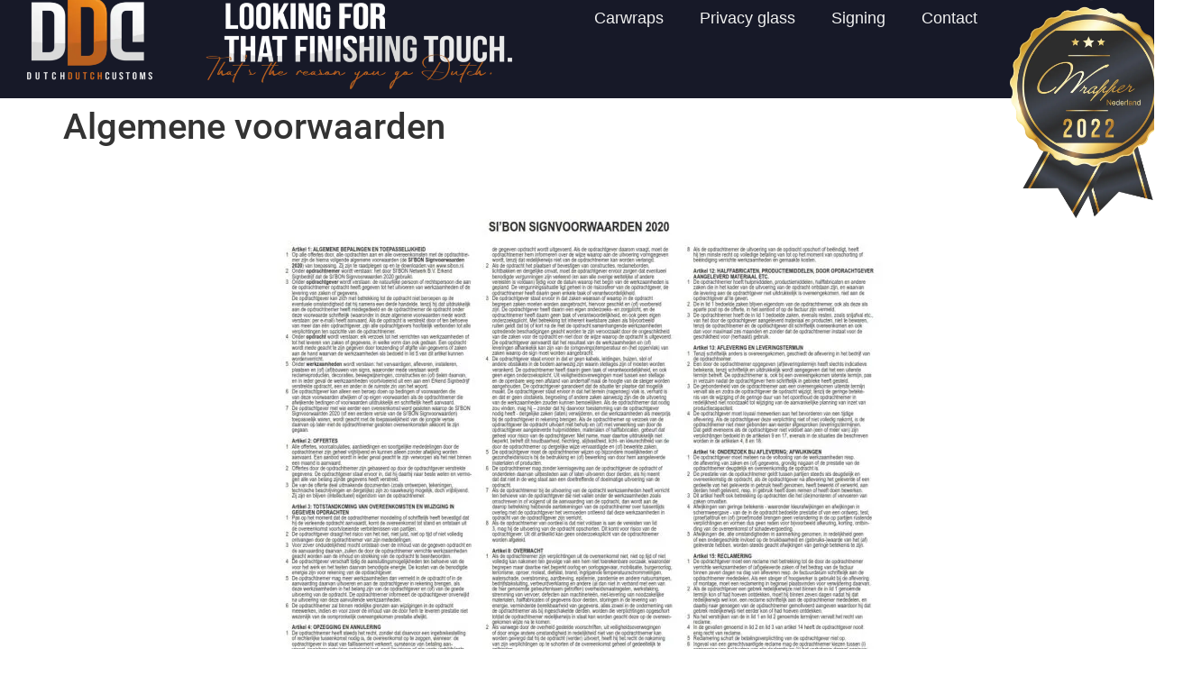

--- FILE ---
content_type: text/html; charset=UTF-8
request_url: https://dutch-dutch.nl/algemene-voorwaarden/
body_size: 17359
content:
<!doctype html>
<html dir="ltr" lang="nl-NL" prefix="og: https://ogp.me/ns#">
<head>
	<meta charset="UTF-8">
	<meta name="viewport" content="width=device-width, initial-scale=1">
	<link rel="profile" href="https://gmpg.org/xfn/11">
	<title>Algemene voorwaarden</title>

		<!-- All in One SEO 4.9.3 - aioseo.com -->
	<meta name="robots" content="max-image-preview:large" />
	<meta name="google-site-verification" content="xlVdRTlYq4_XTQt0cMUibdAkuRLduFp_pGh3KRwX-Q0" />
	<link rel="canonical" href="https://dutch-dutch.nl/algemene-voorwaarden/" />
	<meta name="generator" content="All in One SEO (AIOSEO) 4.9.3" />
		<meta property="og:locale" content="nl_NL" />
		<meta property="og:site_name" content="Dutch-Dutch Customs -" />
		<meta property="og:type" content="article" />
		<meta property="og:title" content="Algemene voorwaarden" />
		<meta property="og:url" content="https://dutch-dutch.nl/algemene-voorwaarden/" />
		<meta property="article:published_time" content="2024-07-12T08:19:22+00:00" />
		<meta property="article:modified_time" content="2024-07-12T08:20:55+00:00" />
		<meta name="twitter:card" content="summary_large_image" />
		<meta name="twitter:title" content="Algemene voorwaarden" />
		<script type="application/ld+json" class="aioseo-schema">
			{"@context":"https:\/\/schema.org","@graph":[{"@type":"BreadcrumbList","@id":"https:\/\/dutch-dutch.nl\/algemene-voorwaarden\/#breadcrumblist","itemListElement":[{"@type":"ListItem","@id":"https:\/\/dutch-dutch.nl#listItem","position":1,"name":"Home","item":"https:\/\/dutch-dutch.nl","nextItem":{"@type":"ListItem","@id":"https:\/\/dutch-dutch.nl\/algemene-voorwaarden\/#listItem","name":"Algemene voorwaarden"}},{"@type":"ListItem","@id":"https:\/\/dutch-dutch.nl\/algemene-voorwaarden\/#listItem","position":2,"name":"Algemene voorwaarden","previousItem":{"@type":"ListItem","@id":"https:\/\/dutch-dutch.nl#listItem","name":"Home"}}]},{"@type":"Organization","@id":"https:\/\/dutch-dutch.nl\/#organization","name":"dutchdutchcustoms","url":"https:\/\/dutch-dutch.nl\/","telephone":"+31182769072","logo":{"@type":"ImageObject","url":"https:\/\/dutch-dutch.nl\/wp-content\/uploads\/2024\/02\/DDC.webp","@id":"https:\/\/dutch-dutch.nl\/algemene-voorwaarden\/#organizationLogo","width":1920,"height":1319},"image":{"@id":"https:\/\/dutch-dutch.nl\/algemene-voorwaarden\/#organizationLogo"},"sameAs":["https:\/\/www.instagram.com\/dutchdutchcustoms\/"]},{"@type":"WebPage","@id":"https:\/\/dutch-dutch.nl\/algemene-voorwaarden\/#webpage","url":"https:\/\/dutch-dutch.nl\/algemene-voorwaarden\/","name":"Algemene voorwaarden","inLanguage":"nl-NL","isPartOf":{"@id":"https:\/\/dutch-dutch.nl\/#website"},"breadcrumb":{"@id":"https:\/\/dutch-dutch.nl\/algemene-voorwaarden\/#breadcrumblist"},"datePublished":"2024-07-12T08:19:22+00:00","dateModified":"2024-07-12T08:20:55+00:00"},{"@type":"WebSite","@id":"https:\/\/dutch-dutch.nl\/#website","url":"https:\/\/dutch-dutch.nl\/","name":"dutchdutchcustoms","inLanguage":"nl-NL","publisher":{"@id":"https:\/\/dutch-dutch.nl\/#organization"}}]}
		</script>
		<!-- All in One SEO -->


<!-- Google Tag Manager for WordPress by gtm4wp.com -->
<script data-cfasync="false" data-pagespeed-no-defer>
	var gtm4wp_datalayer_name = "dataLayer";
	var dataLayer = dataLayer || [];
</script>
<!-- End Google Tag Manager for WordPress by gtm4wp.com --><link rel='dns-prefetch' href='//usercontent.one' />

<link href='//usercontent.one' rel='preconnect' />
<link rel="alternate" type="application/rss+xml" title="Dutch-Dutch Customs &raquo; feed" href="https://dutch-dutch.nl/feed/" />
<link rel="alternate" type="application/rss+xml" title="Dutch-Dutch Customs &raquo; reacties feed" href="https://dutch-dutch.nl/comments/feed/" />
<link rel="alternate" title="oEmbed (JSON)" type="application/json+oembed" href="https://dutch-dutch.nl/wp-json/oembed/1.0/embed?url=https%3A%2F%2Fdutch-dutch.nl%2Falgemene-voorwaarden%2F" />
<link rel="alternate" title="oEmbed (XML)" type="text/xml+oembed" href="https://dutch-dutch.nl/wp-json/oembed/1.0/embed?url=https%3A%2F%2Fdutch-dutch.nl%2Falgemene-voorwaarden%2F&#038;format=xml" />
		<!-- This site uses the Google Analytics by MonsterInsights plugin v9.11.1 - Using Analytics tracking - https://www.monsterinsights.com/ -->
		<!-- Opmerking: MonsterInsights is momenteel niet geconfigureerd op deze site. De site eigenaar moet authenticeren met Google Analytics in de MonsterInsights instellingen scherm. -->
					<!-- No tracking code set -->
				<!-- / Google Analytics by MonsterInsights -->
		<style id='wp-img-auto-sizes-contain-inline-css'>
img:is([sizes=auto i],[sizes^="auto," i]){contain-intrinsic-size:3000px 1500px}
/*# sourceURL=wp-img-auto-sizes-contain-inline-css */
</style>
<style id='wp-emoji-styles-inline-css'>

	img.wp-smiley, img.emoji {
		display: inline !important;
		border: none !important;
		box-shadow: none !important;
		height: 1em !important;
		width: 1em !important;
		margin: 0 0.07em !important;
		vertical-align: -0.1em !important;
		background: none !important;
		padding: 0 !important;
	}
/*# sourceURL=wp-emoji-styles-inline-css */
</style>
<link rel='stylesheet' id='aioseo/css/src/vue/standalone/blocks/table-of-contents/global.scss-css' href='https://usercontent.one/wp/dutch-dutch.nl/wp-content/plugins/all-in-one-seo-pack/dist/Lite/assets/css/table-of-contents/global.e90f6d47.css?ver=4.9.3' media='all' />
<style id='global-styles-inline-css'>
:root{--wp--preset--aspect-ratio--square: 1;--wp--preset--aspect-ratio--4-3: 4/3;--wp--preset--aspect-ratio--3-4: 3/4;--wp--preset--aspect-ratio--3-2: 3/2;--wp--preset--aspect-ratio--2-3: 2/3;--wp--preset--aspect-ratio--16-9: 16/9;--wp--preset--aspect-ratio--9-16: 9/16;--wp--preset--color--black: #000000;--wp--preset--color--cyan-bluish-gray: #abb8c3;--wp--preset--color--white: #ffffff;--wp--preset--color--pale-pink: #f78da7;--wp--preset--color--vivid-red: #cf2e2e;--wp--preset--color--luminous-vivid-orange: #ff6900;--wp--preset--color--luminous-vivid-amber: #fcb900;--wp--preset--color--light-green-cyan: #7bdcb5;--wp--preset--color--vivid-green-cyan: #00d084;--wp--preset--color--pale-cyan-blue: #8ed1fc;--wp--preset--color--vivid-cyan-blue: #0693e3;--wp--preset--color--vivid-purple: #9b51e0;--wp--preset--gradient--vivid-cyan-blue-to-vivid-purple: linear-gradient(135deg,rgb(6,147,227) 0%,rgb(155,81,224) 100%);--wp--preset--gradient--light-green-cyan-to-vivid-green-cyan: linear-gradient(135deg,rgb(122,220,180) 0%,rgb(0,208,130) 100%);--wp--preset--gradient--luminous-vivid-amber-to-luminous-vivid-orange: linear-gradient(135deg,rgb(252,185,0) 0%,rgb(255,105,0) 100%);--wp--preset--gradient--luminous-vivid-orange-to-vivid-red: linear-gradient(135deg,rgb(255,105,0) 0%,rgb(207,46,46) 100%);--wp--preset--gradient--very-light-gray-to-cyan-bluish-gray: linear-gradient(135deg,rgb(238,238,238) 0%,rgb(169,184,195) 100%);--wp--preset--gradient--cool-to-warm-spectrum: linear-gradient(135deg,rgb(74,234,220) 0%,rgb(151,120,209) 20%,rgb(207,42,186) 40%,rgb(238,44,130) 60%,rgb(251,105,98) 80%,rgb(254,248,76) 100%);--wp--preset--gradient--blush-light-purple: linear-gradient(135deg,rgb(255,206,236) 0%,rgb(152,150,240) 100%);--wp--preset--gradient--blush-bordeaux: linear-gradient(135deg,rgb(254,205,165) 0%,rgb(254,45,45) 50%,rgb(107,0,62) 100%);--wp--preset--gradient--luminous-dusk: linear-gradient(135deg,rgb(255,203,112) 0%,rgb(199,81,192) 50%,rgb(65,88,208) 100%);--wp--preset--gradient--pale-ocean: linear-gradient(135deg,rgb(255,245,203) 0%,rgb(182,227,212) 50%,rgb(51,167,181) 100%);--wp--preset--gradient--electric-grass: linear-gradient(135deg,rgb(202,248,128) 0%,rgb(113,206,126) 100%);--wp--preset--gradient--midnight: linear-gradient(135deg,rgb(2,3,129) 0%,rgb(40,116,252) 100%);--wp--preset--font-size--small: 13px;--wp--preset--font-size--medium: 20px;--wp--preset--font-size--large: 36px;--wp--preset--font-size--x-large: 42px;--wp--preset--spacing--20: 0.44rem;--wp--preset--spacing--30: 0.67rem;--wp--preset--spacing--40: 1rem;--wp--preset--spacing--50: 1.5rem;--wp--preset--spacing--60: 2.25rem;--wp--preset--spacing--70: 3.38rem;--wp--preset--spacing--80: 5.06rem;--wp--preset--shadow--natural: 6px 6px 9px rgba(0, 0, 0, 0.2);--wp--preset--shadow--deep: 12px 12px 50px rgba(0, 0, 0, 0.4);--wp--preset--shadow--sharp: 6px 6px 0px rgba(0, 0, 0, 0.2);--wp--preset--shadow--outlined: 6px 6px 0px -3px rgb(255, 255, 255), 6px 6px rgb(0, 0, 0);--wp--preset--shadow--crisp: 6px 6px 0px rgb(0, 0, 0);}:root { --wp--style--global--content-size: 800px;--wp--style--global--wide-size: 1200px; }:where(body) { margin: 0; }.wp-site-blocks > .alignleft { float: left; margin-right: 2em; }.wp-site-blocks > .alignright { float: right; margin-left: 2em; }.wp-site-blocks > .aligncenter { justify-content: center; margin-left: auto; margin-right: auto; }:where(.wp-site-blocks) > * { margin-block-start: 24px; margin-block-end: 0; }:where(.wp-site-blocks) > :first-child { margin-block-start: 0; }:where(.wp-site-blocks) > :last-child { margin-block-end: 0; }:root { --wp--style--block-gap: 24px; }:root :where(.is-layout-flow) > :first-child{margin-block-start: 0;}:root :where(.is-layout-flow) > :last-child{margin-block-end: 0;}:root :where(.is-layout-flow) > *{margin-block-start: 24px;margin-block-end: 0;}:root :where(.is-layout-constrained) > :first-child{margin-block-start: 0;}:root :where(.is-layout-constrained) > :last-child{margin-block-end: 0;}:root :where(.is-layout-constrained) > *{margin-block-start: 24px;margin-block-end: 0;}:root :where(.is-layout-flex){gap: 24px;}:root :where(.is-layout-grid){gap: 24px;}.is-layout-flow > .alignleft{float: left;margin-inline-start: 0;margin-inline-end: 2em;}.is-layout-flow > .alignright{float: right;margin-inline-start: 2em;margin-inline-end: 0;}.is-layout-flow > .aligncenter{margin-left: auto !important;margin-right: auto !important;}.is-layout-constrained > .alignleft{float: left;margin-inline-start: 0;margin-inline-end: 2em;}.is-layout-constrained > .alignright{float: right;margin-inline-start: 2em;margin-inline-end: 0;}.is-layout-constrained > .aligncenter{margin-left: auto !important;margin-right: auto !important;}.is-layout-constrained > :where(:not(.alignleft):not(.alignright):not(.alignfull)){max-width: var(--wp--style--global--content-size);margin-left: auto !important;margin-right: auto !important;}.is-layout-constrained > .alignwide{max-width: var(--wp--style--global--wide-size);}body .is-layout-flex{display: flex;}.is-layout-flex{flex-wrap: wrap;align-items: center;}.is-layout-flex > :is(*, div){margin: 0;}body .is-layout-grid{display: grid;}.is-layout-grid > :is(*, div){margin: 0;}body{padding-top: 0px;padding-right: 0px;padding-bottom: 0px;padding-left: 0px;}a:where(:not(.wp-element-button)){text-decoration: underline;}:root :where(.wp-element-button, .wp-block-button__link){background-color: #32373c;border-width: 0;color: #fff;font-family: inherit;font-size: inherit;font-style: inherit;font-weight: inherit;letter-spacing: inherit;line-height: inherit;padding-top: calc(0.667em + 2px);padding-right: calc(1.333em + 2px);padding-bottom: calc(0.667em + 2px);padding-left: calc(1.333em + 2px);text-decoration: none;text-transform: inherit;}.has-black-color{color: var(--wp--preset--color--black) !important;}.has-cyan-bluish-gray-color{color: var(--wp--preset--color--cyan-bluish-gray) !important;}.has-white-color{color: var(--wp--preset--color--white) !important;}.has-pale-pink-color{color: var(--wp--preset--color--pale-pink) !important;}.has-vivid-red-color{color: var(--wp--preset--color--vivid-red) !important;}.has-luminous-vivid-orange-color{color: var(--wp--preset--color--luminous-vivid-orange) !important;}.has-luminous-vivid-amber-color{color: var(--wp--preset--color--luminous-vivid-amber) !important;}.has-light-green-cyan-color{color: var(--wp--preset--color--light-green-cyan) !important;}.has-vivid-green-cyan-color{color: var(--wp--preset--color--vivid-green-cyan) !important;}.has-pale-cyan-blue-color{color: var(--wp--preset--color--pale-cyan-blue) !important;}.has-vivid-cyan-blue-color{color: var(--wp--preset--color--vivid-cyan-blue) !important;}.has-vivid-purple-color{color: var(--wp--preset--color--vivid-purple) !important;}.has-black-background-color{background-color: var(--wp--preset--color--black) !important;}.has-cyan-bluish-gray-background-color{background-color: var(--wp--preset--color--cyan-bluish-gray) !important;}.has-white-background-color{background-color: var(--wp--preset--color--white) !important;}.has-pale-pink-background-color{background-color: var(--wp--preset--color--pale-pink) !important;}.has-vivid-red-background-color{background-color: var(--wp--preset--color--vivid-red) !important;}.has-luminous-vivid-orange-background-color{background-color: var(--wp--preset--color--luminous-vivid-orange) !important;}.has-luminous-vivid-amber-background-color{background-color: var(--wp--preset--color--luminous-vivid-amber) !important;}.has-light-green-cyan-background-color{background-color: var(--wp--preset--color--light-green-cyan) !important;}.has-vivid-green-cyan-background-color{background-color: var(--wp--preset--color--vivid-green-cyan) !important;}.has-pale-cyan-blue-background-color{background-color: var(--wp--preset--color--pale-cyan-blue) !important;}.has-vivid-cyan-blue-background-color{background-color: var(--wp--preset--color--vivid-cyan-blue) !important;}.has-vivid-purple-background-color{background-color: var(--wp--preset--color--vivid-purple) !important;}.has-black-border-color{border-color: var(--wp--preset--color--black) !important;}.has-cyan-bluish-gray-border-color{border-color: var(--wp--preset--color--cyan-bluish-gray) !important;}.has-white-border-color{border-color: var(--wp--preset--color--white) !important;}.has-pale-pink-border-color{border-color: var(--wp--preset--color--pale-pink) !important;}.has-vivid-red-border-color{border-color: var(--wp--preset--color--vivid-red) !important;}.has-luminous-vivid-orange-border-color{border-color: var(--wp--preset--color--luminous-vivid-orange) !important;}.has-luminous-vivid-amber-border-color{border-color: var(--wp--preset--color--luminous-vivid-amber) !important;}.has-light-green-cyan-border-color{border-color: var(--wp--preset--color--light-green-cyan) !important;}.has-vivid-green-cyan-border-color{border-color: var(--wp--preset--color--vivid-green-cyan) !important;}.has-pale-cyan-blue-border-color{border-color: var(--wp--preset--color--pale-cyan-blue) !important;}.has-vivid-cyan-blue-border-color{border-color: var(--wp--preset--color--vivid-cyan-blue) !important;}.has-vivid-purple-border-color{border-color: var(--wp--preset--color--vivid-purple) !important;}.has-vivid-cyan-blue-to-vivid-purple-gradient-background{background: var(--wp--preset--gradient--vivid-cyan-blue-to-vivid-purple) !important;}.has-light-green-cyan-to-vivid-green-cyan-gradient-background{background: var(--wp--preset--gradient--light-green-cyan-to-vivid-green-cyan) !important;}.has-luminous-vivid-amber-to-luminous-vivid-orange-gradient-background{background: var(--wp--preset--gradient--luminous-vivid-amber-to-luminous-vivid-orange) !important;}.has-luminous-vivid-orange-to-vivid-red-gradient-background{background: var(--wp--preset--gradient--luminous-vivid-orange-to-vivid-red) !important;}.has-very-light-gray-to-cyan-bluish-gray-gradient-background{background: var(--wp--preset--gradient--very-light-gray-to-cyan-bluish-gray) !important;}.has-cool-to-warm-spectrum-gradient-background{background: var(--wp--preset--gradient--cool-to-warm-spectrum) !important;}.has-blush-light-purple-gradient-background{background: var(--wp--preset--gradient--blush-light-purple) !important;}.has-blush-bordeaux-gradient-background{background: var(--wp--preset--gradient--blush-bordeaux) !important;}.has-luminous-dusk-gradient-background{background: var(--wp--preset--gradient--luminous-dusk) !important;}.has-pale-ocean-gradient-background{background: var(--wp--preset--gradient--pale-ocean) !important;}.has-electric-grass-gradient-background{background: var(--wp--preset--gradient--electric-grass) !important;}.has-midnight-gradient-background{background: var(--wp--preset--gradient--midnight) !important;}.has-small-font-size{font-size: var(--wp--preset--font-size--small) !important;}.has-medium-font-size{font-size: var(--wp--preset--font-size--medium) !important;}.has-large-font-size{font-size: var(--wp--preset--font-size--large) !important;}.has-x-large-font-size{font-size: var(--wp--preset--font-size--x-large) !important;}
:root :where(.wp-block-pullquote){font-size: 1.5em;line-height: 1.6;}
/*# sourceURL=global-styles-inline-css */
</style>
<link rel='stylesheet' id='SFSImainCss-css' href='https://usercontent.one/wp/www.dutch-dutch.nl/wp-content/cache/background-css/1/usercontent.one/wp/dutch-dutch.nl/wp-content/plugins/ultimate-social-media-icons/css/sfsi-style.css?ver=2.9.6&wpr_t=1769154260' media='all' />
<link rel='stylesheet' id='hello-elementor-css' href='https://usercontent.one/wp/dutch-dutch.nl/wp-content/themes/hello-elementor/assets/css/reset.css?ver=3.4.6' media='all' />
<link rel='stylesheet' id='hello-elementor-theme-style-css' href='https://usercontent.one/wp/dutch-dutch.nl/wp-content/themes/hello-elementor/assets/css/theme.css?ver=3.4.6' media='all' />
<link rel='stylesheet' id='hello-elementor-header-footer-css' href='https://usercontent.one/wp/dutch-dutch.nl/wp-content/themes/hello-elementor/assets/css/header-footer.css?ver=3.4.6' media='all' />
<link rel='stylesheet' id='elementor-frontend-css' href='https://usercontent.one/wp/dutch-dutch.nl/wp-content/plugins/elementor/assets/css/frontend.min.css?ver=3.34.2' media='all' />
<link rel='stylesheet' id='elementor-post-6-css' href='https://usercontent.one/wp/dutch-dutch.nl/wp-content/uploads/elementor/css/post-6.css?ver=1769152185' media='all' />
<link rel='stylesheet' id='widget-image-css' href='https://usercontent.one/wp/dutch-dutch.nl/wp-content/plugins/elementor/assets/css/widget-image.min.css?ver=3.34.2' media='all' />
<link rel='stylesheet' id='widget-nav-menu-css' href='https://usercontent.one/wp/dutch-dutch.nl/wp-content/plugins/elementor-pro/assets/css/widget-nav-menu.min.css?ver=3.34.2' media='all' />
<link rel='stylesheet' id='elementor-post-573-css' href='https://usercontent.one/wp/dutch-dutch.nl/wp-content/uploads/elementor/css/post-573.css?ver=1769154260' media='all' />
<link rel='stylesheet' id='elementor-post-53-css' href='https://usercontent.one/wp/dutch-dutch.nl/wp-content/uploads/elementor/css/post-53.css?ver=1769152185' media='all' />
<link rel='stylesheet' id='elementor-gf-local-roboto-css' href='https://usercontent.one/wp/dutch-dutch.nl/wp-content/uploads/elementor/google-fonts/css/roboto.css?ver=1749988871' media='all' />
<link rel='stylesheet' id='elementor-gf-local-robotoslab-css' href='https://usercontent.one/wp/dutch-dutch.nl/wp-content/uploads/elementor/google-fonts/css/robotoslab.css?ver=1749988879' media='all' />
<link rel='stylesheet' id='elementor-gf-local-robotoflex-css' href='https://usercontent.one/wp/dutch-dutch.nl/wp-content/uploads/elementor/google-fonts/css/robotoflex.css?ver=1754420723' media='all' />
<script src="https://dutch-dutch.nl/wp-includes/js/jquery/jquery.min.js?ver=3.7.1" id="jquery-core-js"></script>
<script src="https://dutch-dutch.nl/wp-includes/js/jquery/jquery-migrate.min.js?ver=3.4.1" id="jquery-migrate-js"></script>
<link rel="https://api.w.org/" href="https://dutch-dutch.nl/wp-json/" /><link rel="alternate" title="JSON" type="application/json" href="https://dutch-dutch.nl/wp-json/wp/v2/pages/573" /><link rel="EditURI" type="application/rsd+xml" title="RSD" href="https://dutch-dutch.nl/xmlrpc.php?rsd" />
<meta name="generator" content="WordPress 6.9" />
<link rel='shortlink' href='https://dutch-dutch.nl/?p=573' />
<meta name="cdp-version" content="1.5.0" /><style>[class*=" icon-oc-"],[class^=icon-oc-]{speak:none;font-style:normal;font-weight:400;font-variant:normal;text-transform:none;line-height:1;-webkit-font-smoothing:antialiased;-moz-osx-font-smoothing:grayscale}.icon-oc-one-com-white-32px-fill:before{content:"901"}.icon-oc-one-com:before{content:"900"}#one-com-icon,.toplevel_page_onecom-wp .wp-menu-image{speak:none;display:flex;align-items:center;justify-content:center;text-transform:none;line-height:1;-webkit-font-smoothing:antialiased;-moz-osx-font-smoothing:grayscale}.onecom-wp-admin-bar-item>a,.toplevel_page_onecom-wp>.wp-menu-name{font-size:16px;font-weight:400;line-height:1}.toplevel_page_onecom-wp>.wp-menu-name img{width:69px;height:9px;}.wp-submenu-wrap.wp-submenu>.wp-submenu-head>img{width:88px;height:auto}.onecom-wp-admin-bar-item>a img{height:7px!important}.onecom-wp-admin-bar-item>a img,.toplevel_page_onecom-wp>.wp-menu-name img{opacity:.8}.onecom-wp-admin-bar-item.hover>a img,.toplevel_page_onecom-wp.wp-has-current-submenu>.wp-menu-name img,li.opensub>a.toplevel_page_onecom-wp>.wp-menu-name img{opacity:1}#one-com-icon:before,.onecom-wp-admin-bar-item>a:before,.toplevel_page_onecom-wp>.wp-menu-image:before{content:'';position:static!important;background-color:rgba(240,245,250,.4);border-radius:102px;width:18px;height:18px;padding:0!important}.onecom-wp-admin-bar-item>a:before{width:14px;height:14px}.onecom-wp-admin-bar-item.hover>a:before,.toplevel_page_onecom-wp.opensub>a>.wp-menu-image:before,.toplevel_page_onecom-wp.wp-has-current-submenu>.wp-menu-image:before{background-color:#76b82a}.onecom-wp-admin-bar-item>a{display:inline-flex!important;align-items:center;justify-content:center}#one-com-logo-wrapper{font-size:4em}#one-com-icon{vertical-align:middle}.imagify-welcome{display:none !important;}</style><meta name="follow.[base64]" content="zu90bdZks9AYpLaEzc12"/> 
    <script>
      "loading"===document.readyState?document.addEventListener("DOMContentLoaded",async function(e){load()}):load();function load(){var e=window.location.hostname;var a=document.createElement("script");a.src="https://snippet.reuzenpanda.nl/api/snippet/v1/js/5664e070-33de-4197-91eb-86dab092ea88/"+e,document.head.appendChild(a)}
    </script>
  

<!-- Google Tag Manager for WordPress by gtm4wp.com -->
<!-- GTM Container placement set to automatic -->
<script data-cfasync="false" data-pagespeed-no-defer>
	var dataLayer_content = {"pagePostType":"page","pagePostType2":"single-page","pagePostAuthor":"maaqt"};
	dataLayer.push( dataLayer_content );
</script>
<script data-cfasync="false" data-pagespeed-no-defer>
(function(w,d,s,l,i){w[l]=w[l]||[];w[l].push({'gtm.start':
new Date().getTime(),event:'gtm.js'});var f=d.getElementsByTagName(s)[0],
j=d.createElement(s),dl=l!='dataLayer'?'&l='+l:'';j.async=true;j.src=
'//www.googletagmanager.com/gtm.js?id='+i+dl;f.parentNode.insertBefore(j,f);
})(window,document,'script','dataLayer','GTM-K4XTPCVP');
</script>
<!-- End Google Tag Manager for WordPress by gtm4wp.com --><meta name="generator" content="Elementor 3.34.2; features: e_font_icon_svg, additional_custom_breakpoints; settings: css_print_method-external, google_font-enabled, font_display-swap">
			<style>
				.e-con.e-parent:nth-of-type(n+4):not(.e-lazyloaded):not(.e-no-lazyload),
				.e-con.e-parent:nth-of-type(n+4):not(.e-lazyloaded):not(.e-no-lazyload) * {
					background-image: none !important;
				}
				@media screen and (max-height: 1024px) {
					.e-con.e-parent:nth-of-type(n+3):not(.e-lazyloaded):not(.e-no-lazyload),
					.e-con.e-parent:nth-of-type(n+3):not(.e-lazyloaded):not(.e-no-lazyload) * {
						background-image: none !important;
					}
				}
				@media screen and (max-height: 640px) {
					.e-con.e-parent:nth-of-type(n+2):not(.e-lazyloaded):not(.e-no-lazyload),
					.e-con.e-parent:nth-of-type(n+2):not(.e-lazyloaded):not(.e-no-lazyload) * {
						background-image: none !important;
					}
				}
			</style>
			<link rel="icon" href="https://usercontent.one/wp/dutch-dutch.nl/wp-content/uploads/2024/02/ddc-rondje-1-150x150.webp" sizes="32x32" />
<link rel="icon" href="https://usercontent.one/wp/dutch-dutch.nl/wp-content/uploads/2024/02/ddc-rondje-1-300x300.webp" sizes="192x192" />
<link rel="apple-touch-icon" href="https://usercontent.one/wp/dutch-dutch.nl/wp-content/uploads/2024/02/ddc-rondje-1-300x300.webp" />
<meta name="msapplication-TileImage" content="https://usercontent.one/wp/dutch-dutch.nl/wp-content/uploads/2024/02/ddc-rondje-1-300x300.webp" />
<noscript><style id="rocket-lazyload-nojs-css">.rll-youtube-player, [data-lazy-src]{display:none !important;}</style></noscript><style id="wpr-lazyload-bg-container"></style><style id="wpr-lazyload-bg-exclusion"></style>
<noscript>
<style id="wpr-lazyload-bg-nostyle">.tab4 ul.like_icon li span{--wpr-bg-e4687d78-e97c-41cf-a0f3-e6ff9f5df93f: url('https://usercontent.one/wp/dutch-dutch.nl/wp-content/plugins/ultimate-social-media-icons/css/../images/count_bg.png');}.sfsi_mainContainer .checkbox{--wpr-bg-bea8dc5a-c7fd-4d56-b1fc-82dc62ad9c61: url('https://usercontent.one/wp/dutch-dutch.nl/wp-content/plugins/ultimate-social-media-icons/css/../images/check_bg.jpg');}.sfsi_mainContainer .radio{--wpr-bg-6d151c88-070d-4673-9e88-52a0b8312a5f: url('https://usercontent.one/wp/dutch-dutch.nl/wp-content/plugins/ultimate-social-media-icons/css/../images/radio_bg.png');}.sfsi_mainContainer .select{--wpr-bg-120a8572-3e20-4795-b4ec-43051c102f53: url('https://usercontent.one/wp/dutch-dutch.nl/wp-content/plugins/ultimate-social-media-icons/css/../images/select_bg.jpg');}.specify_counts .social_icon_like li span{--wpr-bg-bf93a25c-e34c-4283-a2b3-f0241ea9e02c: url('https://usercontent.one/wp/dutch-dutch.nl/wp-content/plugins/ultimate-social-media-icons/css/../images/count_bg.jpg');}.sticking .field .select{--wpr-bg-e668d64f-a287-452a-bf7a-c5ad67f1445f: url('https://usercontent.one/wp/dutch-dutch.nl/wp-content/plugins/ultimate-social-media-icons/css/../images/select_bg1.jpg');}ul.tab_3_list li{--wpr-bg-83929785-c5f3-4a9b-a7a6-12e4b1181e94: url('https://usercontent.one/wp/dutch-dutch.nl/wp-content/plugins/ultimate-social-media-icons/css/../images/tab_3_list_bg.jpg');}.tab5 ul.tab_3_list li{--wpr-bg-3f18a970-d78e-43e6-ac69-516479e27b0b: url('https://usercontent.one/wp/dutch-dutch.nl/wp-content/plugins/ultimate-social-media-icons/css/../images/tab_3_list_bg.jpg');}#sfpageLoad{--wpr-bg-64d8e5d7-65b6-43c7-8e15-3fb4b6b0c28d: url('https://usercontent.one/wp/dutch-dutch.nl/wp-content/plugins/ultimate-social-media-icons/css/../images/ajax-loader.gif');}.sfsi_tool_tip_2 .bot_arow{--wpr-bg-8ef83898-9edd-41d2-b14a-9b3d9b1fcd0c: url('https://usercontent.one/wp/dutch-dutch.nl/wp-content/plugins/ultimate-social-media-icons/css/../images/bot_tip_icn.png');}.tab7 .like_pop_box .sfsi_Popinner ul li span{--wpr-bg-dc06764a-56f3-4d35-a9ff-c0073b85c714: url('https://usercontent.one/wp/dutch-dutch.nl/wp-content/plugins/ultimate-social-media-icons/css/../images/count_bg.png');}.sfsi_Sicons:not( .sfsi_Sicons_position_right ) .sf_subscrbe .bot_no{--wpr-bg-976d7791-1dd9-47f0-b2c6-ad96b0778758: url('https://usercontent.one/wp/dutch-dutch.nl/wp-content/plugins/ultimate-social-media-icons/css/images/count_left_arow.png');}.sf_subscrbe .bot_no,
.sf_fb .bot_no,
.sf_fb_share .bot_no,
.sf_twiter .bot_no,
.sf_pinit .bot_no,
.sf_linkedin .bot_no{--wpr-bg-64904bbd-8872-41b3-8f96-09a2d8483c83: url('https://usercontent.one/wp/dutch-dutch.nl/wp-content/plugins/ultimate-social-media-icons/css/images/count_left_arow.png');}</style>
</noscript>
<script type="application/javascript">const rocket_pairs = [{"selector":".tab4 ul.like_icon li span","style":".tab4 ul.like_icon li span{--wpr-bg-e4687d78-e97c-41cf-a0f3-e6ff9f5df93f: url('https:\/\/usercontent.one\/wp\/dutch-dutch.nl\/wp-content\/plugins\/ultimate-social-media-icons\/css\/..\/images\/count_bg.png');}","hash":"e4687d78-e97c-41cf-a0f3-e6ff9f5df93f","url":"https:\/\/usercontent.one\/wp\/dutch-dutch.nl\/wp-content\/plugins\/ultimate-social-media-icons\/css\/..\/images\/count_bg.png"},{"selector":".sfsi_mainContainer .checkbox","style":".sfsi_mainContainer .checkbox{--wpr-bg-bea8dc5a-c7fd-4d56-b1fc-82dc62ad9c61: url('https:\/\/usercontent.one\/wp\/dutch-dutch.nl\/wp-content\/plugins\/ultimate-social-media-icons\/css\/..\/images\/check_bg.jpg');}","hash":"bea8dc5a-c7fd-4d56-b1fc-82dc62ad9c61","url":"https:\/\/usercontent.one\/wp\/dutch-dutch.nl\/wp-content\/plugins\/ultimate-social-media-icons\/css\/..\/images\/check_bg.jpg"},{"selector":".sfsi_mainContainer .radio","style":".sfsi_mainContainer .radio{--wpr-bg-6d151c88-070d-4673-9e88-52a0b8312a5f: url('https:\/\/usercontent.one\/wp\/dutch-dutch.nl\/wp-content\/plugins\/ultimate-social-media-icons\/css\/..\/images\/radio_bg.png');}","hash":"6d151c88-070d-4673-9e88-52a0b8312a5f","url":"https:\/\/usercontent.one\/wp\/dutch-dutch.nl\/wp-content\/plugins\/ultimate-social-media-icons\/css\/..\/images\/radio_bg.png"},{"selector":".sfsi_mainContainer .select","style":".sfsi_mainContainer .select{--wpr-bg-120a8572-3e20-4795-b4ec-43051c102f53: url('https:\/\/usercontent.one\/wp\/dutch-dutch.nl\/wp-content\/plugins\/ultimate-social-media-icons\/css\/..\/images\/select_bg.jpg');}","hash":"120a8572-3e20-4795-b4ec-43051c102f53","url":"https:\/\/usercontent.one\/wp\/dutch-dutch.nl\/wp-content\/plugins\/ultimate-social-media-icons\/css\/..\/images\/select_bg.jpg"},{"selector":".specify_counts .social_icon_like li span","style":".specify_counts .social_icon_like li span{--wpr-bg-bf93a25c-e34c-4283-a2b3-f0241ea9e02c: url('https:\/\/usercontent.one\/wp\/dutch-dutch.nl\/wp-content\/plugins\/ultimate-social-media-icons\/css\/..\/images\/count_bg.jpg');}","hash":"bf93a25c-e34c-4283-a2b3-f0241ea9e02c","url":"https:\/\/usercontent.one\/wp\/dutch-dutch.nl\/wp-content\/plugins\/ultimate-social-media-icons\/css\/..\/images\/count_bg.jpg"},{"selector":".sticking .field .select","style":".sticking .field .select{--wpr-bg-e668d64f-a287-452a-bf7a-c5ad67f1445f: url('https:\/\/usercontent.one\/wp\/dutch-dutch.nl\/wp-content\/plugins\/ultimate-social-media-icons\/css\/..\/images\/select_bg1.jpg');}","hash":"e668d64f-a287-452a-bf7a-c5ad67f1445f","url":"https:\/\/usercontent.one\/wp\/dutch-dutch.nl\/wp-content\/plugins\/ultimate-social-media-icons\/css\/..\/images\/select_bg1.jpg"},{"selector":"ul.tab_3_list li","style":"ul.tab_3_list li{--wpr-bg-83929785-c5f3-4a9b-a7a6-12e4b1181e94: url('https:\/\/usercontent.one\/wp\/dutch-dutch.nl\/wp-content\/plugins\/ultimate-social-media-icons\/css\/..\/images\/tab_3_list_bg.jpg');}","hash":"83929785-c5f3-4a9b-a7a6-12e4b1181e94","url":"https:\/\/usercontent.one\/wp\/dutch-dutch.nl\/wp-content\/plugins\/ultimate-social-media-icons\/css\/..\/images\/tab_3_list_bg.jpg"},{"selector":".tab5 ul.tab_3_list li","style":".tab5 ul.tab_3_list li{--wpr-bg-3f18a970-d78e-43e6-ac69-516479e27b0b: url('https:\/\/usercontent.one\/wp\/dutch-dutch.nl\/wp-content\/plugins\/ultimate-social-media-icons\/css\/..\/images\/tab_3_list_bg.jpg');}","hash":"3f18a970-d78e-43e6-ac69-516479e27b0b","url":"https:\/\/usercontent.one\/wp\/dutch-dutch.nl\/wp-content\/plugins\/ultimate-social-media-icons\/css\/..\/images\/tab_3_list_bg.jpg"},{"selector":"#sfpageLoad","style":"#sfpageLoad{--wpr-bg-64d8e5d7-65b6-43c7-8e15-3fb4b6b0c28d: url('https:\/\/usercontent.one\/wp\/dutch-dutch.nl\/wp-content\/plugins\/ultimate-social-media-icons\/css\/..\/images\/ajax-loader.gif');}","hash":"64d8e5d7-65b6-43c7-8e15-3fb4b6b0c28d","url":"https:\/\/usercontent.one\/wp\/dutch-dutch.nl\/wp-content\/plugins\/ultimate-social-media-icons\/css\/..\/images\/ajax-loader.gif"},{"selector":".sfsi_tool_tip_2 .bot_arow","style":".sfsi_tool_tip_2 .bot_arow{--wpr-bg-8ef83898-9edd-41d2-b14a-9b3d9b1fcd0c: url('https:\/\/usercontent.one\/wp\/dutch-dutch.nl\/wp-content\/plugins\/ultimate-social-media-icons\/css\/..\/images\/bot_tip_icn.png');}","hash":"8ef83898-9edd-41d2-b14a-9b3d9b1fcd0c","url":"https:\/\/usercontent.one\/wp\/dutch-dutch.nl\/wp-content\/plugins\/ultimate-social-media-icons\/css\/..\/images\/bot_tip_icn.png"},{"selector":".tab7 .like_pop_box .sfsi_Popinner ul li span","style":".tab7 .like_pop_box .sfsi_Popinner ul li span{--wpr-bg-dc06764a-56f3-4d35-a9ff-c0073b85c714: url('https:\/\/usercontent.one\/wp\/dutch-dutch.nl\/wp-content\/plugins\/ultimate-social-media-icons\/css\/..\/images\/count_bg.png');}","hash":"dc06764a-56f3-4d35-a9ff-c0073b85c714","url":"https:\/\/usercontent.one\/wp\/dutch-dutch.nl\/wp-content\/plugins\/ultimate-social-media-icons\/css\/..\/images\/count_bg.png"},{"selector":".sfsi_Sicons:not( .sfsi_Sicons_position_right ) .sf_subscrbe .bot_no","style":".sfsi_Sicons:not( .sfsi_Sicons_position_right ) .sf_subscrbe .bot_no{--wpr-bg-976d7791-1dd9-47f0-b2c6-ad96b0778758: url('https:\/\/usercontent.one\/wp\/dutch-dutch.nl\/wp-content\/plugins\/ultimate-social-media-icons\/css\/images\/count_left_arow.png');}","hash":"976d7791-1dd9-47f0-b2c6-ad96b0778758","url":"https:\/\/usercontent.one\/wp\/dutch-dutch.nl\/wp-content\/plugins\/ultimate-social-media-icons\/css\/images\/count_left_arow.png"},{"selector":".sf_subscrbe .bot_no,\n.sf_fb .bot_no,\n.sf_fb_share .bot_no,\n.sf_twiter .bot_no,\n.sf_pinit .bot_no,\n.sf_linkedin .bot_no","style":".sf_subscrbe .bot_no,\n.sf_fb .bot_no,\n.sf_fb_share .bot_no,\n.sf_twiter .bot_no,\n.sf_pinit .bot_no,\n.sf_linkedin .bot_no{--wpr-bg-64904bbd-8872-41b3-8f96-09a2d8483c83: url('https:\/\/usercontent.one\/wp\/dutch-dutch.nl\/wp-content\/plugins\/ultimate-social-media-icons\/css\/images\/count_left_arow.png');}","hash":"64904bbd-8872-41b3-8f96-09a2d8483c83","url":"https:\/\/usercontent.one\/wp\/dutch-dutch.nl\/wp-content\/plugins\/ultimate-social-media-icons\/css\/images\/count_left_arow.png"}]; const rocket_excluded_pairs = [];</script><meta name="generator" content="WP Rocket 3.20.3" data-wpr-features="wpr_lazyload_css_bg_img wpr_minify_js wpr_lazyload_images wpr_lazyload_iframes wpr_minify_css wpr_cdn wpr_preload_links wpr_desktop" /></head>
<body class="wp-singular page-template-default page page-id-573 wp-embed-responsive wp-theme-hello-elementor sfsi_actvite_theme_default hello-elementor-default elementor-default elementor-kit-6 elementor-page elementor-page-573">


<!-- GTM Container placement set to automatic -->
<!-- Google Tag Manager (noscript) -->
				<noscript><iframe src="https://www.googletagmanager.com/ns.html?id=GTM-K4XTPCVP" height="0" width="0" style="display:none;visibility:hidden" aria-hidden="true"></iframe></noscript>
<!-- End Google Tag Manager (noscript) -->
<a class="skip-link screen-reader-text" href="#content">Ga naar de inhoud</a>

		<header data-rocket-location-hash="cfbf07067b6828853de3b66bcbb497b2" data-elementor-type="header" data-elementor-id="53" class="elementor elementor-53 elementor-location-header" data-elementor-post-type="elementor_library">
			<div class="elementor-element elementor-element-2d2170a2 e-flex e-con-boxed e-con e-parent" data-id="2d2170a2" data-element_type="container" data-settings="{&quot;background_background&quot;:&quot;classic&quot;}">
					<div data-rocket-location-hash="da3b654b339ed49f0234db69a353a170" class="e-con-inner">
		<div class="elementor-element elementor-element-240d74cc e-con-full e-flex e-con e-child" data-id="240d74cc" data-element_type="container" data-settings="{&quot;background_background&quot;:&quot;classic&quot;}">
		<div class="elementor-element elementor-element-45894bf6 e-con-full e-flex e-con e-child" data-id="45894bf6" data-element_type="container">
				<div class="elementor-element elementor-element-651456fc elementor-widget elementor-widget-image" data-id="651456fc" data-element_type="widget" data-widget_type="image.default">
				<div class="elementor-widget-container">
																<a href="https://dutch-dutch.nl/">
							<img fetchpriority="high" width="800" height="152" src="data:image/svg+xml,%3Csvg%20xmlns='http://www.w3.org/2000/svg'%20viewBox='0%200%20800%20152'%3E%3C/svg%3E" class="attachment-large size-large wp-image-19" alt="" data-lazy-srcset="https://usercontent.one/wp/dutch-dutch.nl/wp-content/uploads/2024/02/looking-for-that-1024x194.webp 1024w, https://usercontent.one/wp/dutch-dutch.nl/wp-content/uploads/2024/02/looking-for-that-300x57.webp 300w, https://usercontent.one/wp/dutch-dutch.nl/wp-content/uploads/2024/02/looking-for-that-768x145.webp 768w, https://usercontent.one/wp/dutch-dutch.nl/wp-content/uploads/2024/02/looking-for-that-1536x290.webp 1536w, https://usercontent.one/wp/dutch-dutch.nl/wp-content/uploads/2024/02/looking-for-that.webp 1920w" data-lazy-sizes="(max-width: 800px) 100vw, 800px" data-lazy-src="https://usercontent.one/wp/dutch-dutch.nl/wp-content/uploads/2024/02/looking-for-that-1024x194.webp" /><noscript><img fetchpriority="high" width="800" height="152" src="https://usercontent.one/wp/dutch-dutch.nl/wp-content/uploads/2024/02/looking-for-that-1024x194.webp" class="attachment-large size-large wp-image-19" alt="" srcset="https://usercontent.one/wp/dutch-dutch.nl/wp-content/uploads/2024/02/looking-for-that-1024x194.webp 1024w, https://usercontent.one/wp/dutch-dutch.nl/wp-content/uploads/2024/02/looking-for-that-300x57.webp 300w, https://usercontent.one/wp/dutch-dutch.nl/wp-content/uploads/2024/02/looking-for-that-768x145.webp 768w, https://usercontent.one/wp/dutch-dutch.nl/wp-content/uploads/2024/02/looking-for-that-1536x290.webp 1536w, https://usercontent.one/wp/dutch-dutch.nl/wp-content/uploads/2024/02/looking-for-that.webp 1920w" sizes="(max-width: 800px) 100vw, 800px" /></noscript>								</a>
															</div>
				</div>
				</div>
		<div class="elementor-element elementor-element-634f913d e-con-full e-flex e-con e-child" data-id="634f913d" data-element_type="container">
				<div class="elementor-element elementor-element-abd15d1 elementor-widget__width-initial elementor-hidden-mobile elementor-widget elementor-widget-image" data-id="abd15d1" data-element_type="widget" data-widget_type="image.default">
				<div class="elementor-widget-container">
															<img width="683" height="1024" src="data:image/svg+xml,%3Csvg%20xmlns='http://www.w3.org/2000/svg'%20viewBox='0%200%20683%201024'%3E%3C/svg%3E" class="attachment-large size-large wp-image-36" alt="" data-lazy-srcset="https://usercontent.one/wp/dutch-dutch.nl/wp-content/uploads/2024/02/nr1-683x1024.webp 683w, https://usercontent.one/wp/dutch-dutch.nl/wp-content/uploads/2024/02/nr1-200x300.webp 200w, https://usercontent.one/wp/dutch-dutch.nl/wp-content/uploads/2024/02/nr1-768x1151.webp 768w, https://usercontent.one/wp/dutch-dutch.nl/wp-content/uploads/2024/02/nr1-1024x1536.webp 1024w, https://usercontent.one/wp/dutch-dutch.nl/wp-content/uploads/2024/02/nr1.webp 1281w" data-lazy-sizes="(max-width: 683px) 100vw, 683px" data-lazy-src="https://usercontent.one/wp/dutch-dutch.nl/wp-content/uploads/2024/02/nr1-683x1024.webp" /><noscript><img width="683" height="1024" src="https://usercontent.one/wp/dutch-dutch.nl/wp-content/uploads/2024/02/nr1-683x1024.webp" class="attachment-large size-large wp-image-36" alt="" srcset="https://usercontent.one/wp/dutch-dutch.nl/wp-content/uploads/2024/02/nr1-683x1024.webp 683w, https://usercontent.one/wp/dutch-dutch.nl/wp-content/uploads/2024/02/nr1-200x300.webp 200w, https://usercontent.one/wp/dutch-dutch.nl/wp-content/uploads/2024/02/nr1-768x1151.webp 768w, https://usercontent.one/wp/dutch-dutch.nl/wp-content/uploads/2024/02/nr1-1024x1536.webp 1024w, https://usercontent.one/wp/dutch-dutch.nl/wp-content/uploads/2024/02/nr1.webp 1281w" sizes="(max-width: 683px) 100vw, 683px" /></noscript>															</div>
				</div>
				<div class="elementor-element elementor-element-14f814c1 elementor-nav-menu__align-center elementor-nav-menu--dropdown-tablet elementor-nav-menu__text-align-aside elementor-nav-menu--toggle elementor-nav-menu--burger elementor-widget elementor-widget-nav-menu" data-id="14f814c1" data-element_type="widget" data-settings="{&quot;layout&quot;:&quot;horizontal&quot;,&quot;submenu_icon&quot;:{&quot;value&quot;:&quot;&lt;svg aria-hidden=\&quot;true\&quot; class=\&quot;e-font-icon-svg e-fas-caret-down\&quot; viewBox=\&quot;0 0 320 512\&quot; xmlns=\&quot;http:\/\/www.w3.org\/2000\/svg\&quot;&gt;&lt;path d=\&quot;M31.3 192h257.3c17.8 0 26.7 21.5 14.1 34.1L174.1 354.8c-7.8 7.8-20.5 7.8-28.3 0L17.2 226.1C4.6 213.5 13.5 192 31.3 192z\&quot;&gt;&lt;\/path&gt;&lt;\/svg&gt;&quot;,&quot;library&quot;:&quot;fa-solid&quot;},&quot;toggle&quot;:&quot;burger&quot;}" data-widget_type="nav-menu.default">
				<div class="elementor-widget-container">
								<nav aria-label="Menu" class="elementor-nav-menu--main elementor-nav-menu__container elementor-nav-menu--layout-horizontal e--pointer-underline e--animation-fade">
				<ul id="menu-1-14f814c1" class="elementor-nav-menu"><li class="menu-item menu-item-type-custom menu-item-object-custom menu-item-home menu-item-24"><a href="https://dutch-dutch.nl/#carwraps" class="elementor-item elementor-item-anchor">Carwraps</a></li>
<li class="menu-item menu-item-type-custom menu-item-object-custom menu-item-home menu-item-25"><a href="https://dutch-dutch.nl/#privacyglass" class="elementor-item elementor-item-anchor">Privacy glass</a></li>
<li class="menu-item menu-item-type-custom menu-item-object-custom menu-item-home menu-item-27"><a href="https://dutch-dutch.nl/#signing" class="elementor-item elementor-item-anchor">Signing</a></li>
<li class="menu-item menu-item-type-custom menu-item-object-custom menu-item-home menu-item-28"><a href="https://dutch-dutch.nl/#contact" class="elementor-item elementor-item-anchor">Contact</a></li>
</ul>			</nav>
					<div class="elementor-menu-toggle" role="button" tabindex="0" aria-label="Menu toggle" aria-expanded="false">
			<svg aria-hidden="true" role="presentation" class="elementor-menu-toggle__icon--open e-font-icon-svg e-eicon-menu-bar" viewBox="0 0 1000 1000" xmlns="http://www.w3.org/2000/svg"><path d="M104 333H896C929 333 958 304 958 271S929 208 896 208H104C71 208 42 237 42 271S71 333 104 333ZM104 583H896C929 583 958 554 958 521S929 458 896 458H104C71 458 42 487 42 521S71 583 104 583ZM104 833H896C929 833 958 804 958 771S929 708 896 708H104C71 708 42 737 42 771S71 833 104 833Z"></path></svg><svg aria-hidden="true" role="presentation" class="elementor-menu-toggle__icon--close e-font-icon-svg e-eicon-close" viewBox="0 0 1000 1000" xmlns="http://www.w3.org/2000/svg"><path d="M742 167L500 408 258 167C246 154 233 150 217 150 196 150 179 158 167 167 154 179 150 196 150 212 150 229 154 242 171 254L408 500 167 742C138 771 138 800 167 829 196 858 225 858 254 829L496 587 738 829C750 842 767 846 783 846 800 846 817 842 829 829 842 817 846 804 846 783 846 767 842 750 829 737L588 500 833 258C863 229 863 200 833 171 804 137 775 137 742 167Z"></path></svg>		</div>
					<nav class="elementor-nav-menu--dropdown elementor-nav-menu__container" aria-hidden="true">
				<ul id="menu-2-14f814c1" class="elementor-nav-menu"><li class="menu-item menu-item-type-custom menu-item-object-custom menu-item-home menu-item-24"><a href="https://dutch-dutch.nl/#carwraps" class="elementor-item elementor-item-anchor" tabindex="-1">Carwraps</a></li>
<li class="menu-item menu-item-type-custom menu-item-object-custom menu-item-home menu-item-25"><a href="https://dutch-dutch.nl/#privacyglass" class="elementor-item elementor-item-anchor" tabindex="-1">Privacy glass</a></li>
<li class="menu-item menu-item-type-custom menu-item-object-custom menu-item-home menu-item-27"><a href="https://dutch-dutch.nl/#signing" class="elementor-item elementor-item-anchor" tabindex="-1">Signing</a></li>
<li class="menu-item menu-item-type-custom menu-item-object-custom menu-item-home menu-item-28"><a href="https://dutch-dutch.nl/#contact" class="elementor-item elementor-item-anchor" tabindex="-1">Contact</a></li>
</ul>			</nav>
						</div>
				</div>
				</div>
				</div>
					</div>
				</div>
				</header>
		
<main data-rocket-location-hash="7bb1744716c97e37f963ef792f3a7238" id="content" class="site-main post-573 page type-page status-publish hentry">

			<div data-rocket-location-hash="84b48d35ce1bf2b04ec3435843a6cc40" class="page-header">
			<h1 class="entry-title">Algemene voorwaarden</h1>		</div>
	
	<div data-rocket-location-hash="65df79cf2c1096997cc65fbe9ebd67f2" class="page-content">
				<div data-rocket-location-hash="d4d56f29e0122073fed3ab00dccb2861" data-elementor-type="wp-page" data-elementor-id="573" class="elementor elementor-573" data-elementor-post-type="page">
				<div class="elementor-element elementor-element-e7dbf6f e-flex e-con-boxed e-con e-parent" data-id="e7dbf6f" data-element_type="container">
					<div class="e-con-inner">
				<div class="elementor-element elementor-element-422be25 elementor-widget elementor-widget-image" data-id="422be25" data-element_type="widget" data-widget_type="image.default">
				<div class="elementor-widget-container">
															<img decoding="async" src="data:image/svg+xml,%3Csvg%20xmlns='http://www.w3.org/2000/svg'%20viewBox='0%200%200%200'%3E%3C/svg%3E" title="" alt="" data-lazy-src="https://usercontent.one/wp/dutch-dutch.nl/wp-content/uploads/2024/07/SIBON-Signvoorwaarden-2020-4.pdf" /><noscript><img decoding="async" src="https://usercontent.one/wp/dutch-dutch.nl/wp-content/uploads/2024/07/SIBON-Signvoorwaarden-2020-4.pdf" title="" alt="" loading="lazy" /></noscript>															</div>
				</div>
					</div>
				</div>
		<div class="elementor-element elementor-element-22fa590 e-flex e-con-boxed e-con e-parent" data-id="22fa590" data-element_type="container">
					<div class="e-con-inner">
				<div class="elementor-element elementor-element-536c371 elementor-widget elementor-widget-image" data-id="536c371" data-element_type="widget" data-widget_type="image.default">
				<div class="elementor-widget-container">
															<img decoding="async" width="723" height="1024" src="data:image/svg+xml,%3Csvg%20xmlns='http://www.w3.org/2000/svg'%20viewBox='0%200%20723%201024'%3E%3C/svg%3E" class="attachment-large size-large wp-image-577" alt="" data-lazy-srcset="https://usercontent.one/wp/dutch-dutch.nl/wp-content/uploads/2024/07/SIBON-Signvoorwaarden-2020-1_001-min-723x1024.webp 723w, https://usercontent.one/wp/dutch-dutch.nl/wp-content/uploads/2024/07/SIBON-Signvoorwaarden-2020-1_001-min-212x300.webp 212w, https://usercontent.one/wp/dutch-dutch.nl/wp-content/uploads/2024/07/SIBON-Signvoorwaarden-2020-1_001-min-768x1087.webp 768w, https://usercontent.one/wp/dutch-dutch.nl/wp-content/uploads/2024/07/SIBON-Signvoorwaarden-2020-1_001-min-1085x1536.webp 1085w, https://usercontent.one/wp/dutch-dutch.nl/wp-content/uploads/2024/07/SIBON-Signvoorwaarden-2020-1_001-min.webp 1239w" data-lazy-sizes="(max-width: 723px) 100vw, 723px" data-lazy-src="https://usercontent.one/wp/dutch-dutch.nl/wp-content/uploads/2024/07/SIBON-Signvoorwaarden-2020-1_001-min-723x1024.webp" /><noscript><img decoding="async" width="723" height="1024" src="https://usercontent.one/wp/dutch-dutch.nl/wp-content/uploads/2024/07/SIBON-Signvoorwaarden-2020-1_001-min-723x1024.webp" class="attachment-large size-large wp-image-577" alt="" srcset="https://usercontent.one/wp/dutch-dutch.nl/wp-content/uploads/2024/07/SIBON-Signvoorwaarden-2020-1_001-min-723x1024.webp 723w, https://usercontent.one/wp/dutch-dutch.nl/wp-content/uploads/2024/07/SIBON-Signvoorwaarden-2020-1_001-min-212x300.webp 212w, https://usercontent.one/wp/dutch-dutch.nl/wp-content/uploads/2024/07/SIBON-Signvoorwaarden-2020-1_001-min-768x1087.webp 768w, https://usercontent.one/wp/dutch-dutch.nl/wp-content/uploads/2024/07/SIBON-Signvoorwaarden-2020-1_001-min-1085x1536.webp 1085w, https://usercontent.one/wp/dutch-dutch.nl/wp-content/uploads/2024/07/SIBON-Signvoorwaarden-2020-1_001-min.webp 1239w" sizes="(max-width: 723px) 100vw, 723px" /></noscript>															</div>
				</div>
					</div>
				</div>
				</div>
		
		
			</div>

	
</main>

	<footer data-rocket-location-hash="de14a9a170938eb8c196c0392cf14a02" id="site-footer" class="site-footer dynamic-footer footer-has-copyright">
	<div data-rocket-location-hash="5d4249b41ba6675fe1edf2182c69c750" class="footer-inner">
		<div data-rocket-location-hash="0cf01e721ae90a051e0ede2ad52812cf" class="site-branding show-logo">
					</div>

		
					<div data-rocket-location-hash="18ef303406d94dfc6450cc75d6c9953a" class="copyright show">
				<p>All rights reserved</p>
			</div>
			</div>
</footer>

<script type="speculationrules">
{"prefetch":[{"source":"document","where":{"and":[{"href_matches":"/*"},{"not":{"href_matches":["/wp-*.php","/wp-admin/*","/wp-content/uploads/*","/wp-content/*","/wp-content/plugins/*","/wp-content/themes/hello-elementor/*","/*\\?(.+)"]}},{"not":{"selector_matches":"a[rel~=\"nofollow\"]"}},{"not":{"selector_matches":".no-prefetch, .no-prefetch a"}}]},"eagerness":"conservative"}]}
</script>

                <!--facebook like and share js -->
                <div data-rocket-location-hash="0d86fd5afa4658b1f9669ebe1d4f91f1" id="fb-root"></div>
                <script>
                    (function(d, s, id) {
                        var js, fjs = d.getElementsByTagName(s)[0];
                        if (d.getElementById(id)) return;
                        js = d.createElement(s);
                        js.id = id;
                        js.src = "https://connect.facebook.net/en_US/sdk.js#xfbml=1&version=v3.2";
                        fjs.parentNode.insertBefore(js, fjs);
                    }(document, 'script', 'facebook-jssdk'));
                </script>
                <script>
window.addEventListener('sfsi_functions_loaded', function() {
    if (typeof sfsi_responsive_toggle == 'function') {
        sfsi_responsive_toggle(0);
        // console.log('sfsi_responsive_toggle');

    }
})
</script>
    <script>
        window.addEventListener('sfsi_functions_loaded', function () {
            if (typeof sfsi_plugin_version == 'function') {
                sfsi_plugin_version(2.77);
            }
        });

        function sfsi_processfurther(ref) {
            var feed_id = '[base64]';
            var feedtype = 8;
            var email = jQuery(ref).find('input[name="email"]').val();
            var filter = /^(([^<>()[\]\\.,;:\s@\"]+(\.[^<>()[\]\\.,;:\s@\"]+)*)|(\".+\"))@((\[[0-9]{1,3}\.[0-9]{1,3}\.[0-9]{1,3}\.[0-9]{1,3}\])|(([a-zA-Z\-0-9]+\.)+[a-zA-Z]{2,}))$/;
            if ((email != "Enter your email") && (filter.test(email))) {
                if (feedtype == "8") {
                    var url = "https://api.follow.it/subscription-form/" + feed_id + "/" + feedtype;
                    window.open(url, "popupwindow", "scrollbars=yes,width=1080,height=760");
                    return true;
                }
            } else {
                alert("Please enter email address");
                jQuery(ref).find('input[name="email"]').focus();
                return false;
            }
        }
    </script>
    <style type="text/css" aria-selected="true">
        .sfsi_subscribe_Popinner {
             width: 100% !important;

            height: auto !important;

         padding: 18px 0px !important;

            background-color: #ffffff !important;
        }

        .sfsi_subscribe_Popinner form {
            margin: 0 20px !important;
        }

        .sfsi_subscribe_Popinner h5 {
            font-family: Helvetica,Arial,sans-serif !important;

             font-weight: bold !important;   color:#000000 !important; font-size: 16px !important;   text-align:center !important; margin: 0 0 10px !important;
            padding: 0 !important;
        }

        .sfsi_subscription_form_field {
            margin: 5px 0 !important;
            width: 100% !important;
            display: inline-flex;
            display: -webkit-inline-flex;
        }

        .sfsi_subscription_form_field input {
            width: 100% !important;
            padding: 10px 0px !important;
        }

        .sfsi_subscribe_Popinner input[type=email] {
         font-family: Helvetica,Arial,sans-serif !important;   font-style:normal !important;  color: #000000 !important;   font-size:14px !important; text-align: center !important;        }

        .sfsi_subscribe_Popinner input[type=email]::-webkit-input-placeholder {

         font-family: Helvetica,Arial,sans-serif !important;   font-style:normal !important;  color:#000000 !important; font-size: 14px !important;   text-align:center !important;        }

        .sfsi_subscribe_Popinner input[type=email]:-moz-placeholder {
            /* Firefox 18- */
         font-family: Helvetica,Arial,sans-serif !important;   font-style:normal !important;   color:#000000 !important; font-size: 14px !important;   text-align:center !important;
        }

        .sfsi_subscribe_Popinner input[type=email]::-moz-placeholder {
            /* Firefox 19+ */
         font-family: Helvetica,Arial,sans-serif !important;   font-style: normal !important;
              color:#000000 !important; font-size: 14px !important;   text-align:center !important;        }

        .sfsi_subscribe_Popinner input[type=email]:-ms-input-placeholder {

            font-family: Helvetica,Arial,sans-serif !important;  font-style:normal !important;  color: #000000 !important;  font-size:14px !important;
         text-align: center !important;        }

        .sfsi_subscribe_Popinner input[type=submit] {

         font-family: Helvetica,Arial,sans-serif !important;   font-weight: bold !important;   color:#000000 !important; font-size: 16px !important;   text-align:center !important; background-color: #dedede !important;        }

                .sfsi_shortcode_container {
            float: left;
        }

        .sfsi_shortcode_container .norm_row .sfsi_wDiv {
            position: relative !important;
        }

        .sfsi_shortcode_container .sfsi_holders {
            display: none;
        }

            </style>

    			<script>
				const lazyloadRunObserver = () => {
					const lazyloadBackgrounds = document.querySelectorAll( `.e-con.e-parent:not(.e-lazyloaded)` );
					const lazyloadBackgroundObserver = new IntersectionObserver( ( entries ) => {
						entries.forEach( ( entry ) => {
							if ( entry.isIntersecting ) {
								let lazyloadBackground = entry.target;
								if( lazyloadBackground ) {
									lazyloadBackground.classList.add( 'e-lazyloaded' );
								}
								lazyloadBackgroundObserver.unobserve( entry.target );
							}
						});
					}, { rootMargin: '200px 0px 200px 0px' } );
					lazyloadBackgrounds.forEach( ( lazyloadBackground ) => {
						lazyloadBackgroundObserver.observe( lazyloadBackground );
					} );
				};
				const events = [
					'DOMContentLoaded',
					'elementor/lazyload/observe',
				];
				events.forEach( ( event ) => {
					document.addEventListener( event, lazyloadRunObserver );
				} );
			</script>
			<script src="https://dutch-dutch.nl/wp-includes/js/jquery/ui/core.min.js?ver=1.13.3" id="jquery-ui-core-js"></script>
<script src="https://usercontent.one/wp/dutch-dutch.nl/wp-content/plugins/ultimate-social-media-icons/js/shuffle/modernizr.custom.min.js?ver=6.9" id="SFSIjqueryModernizr-js"></script>
<script src="https://usercontent.one/wp/dutch-dutch.nl/wp-content/plugins/ultimate-social-media-icons/js/shuffle/jquery.shuffle.min.js?ver=6.9" id="SFSIjqueryShuffle-js"></script>
<script src="https://usercontent.one/wp/dutch-dutch.nl/wp-content/plugins/ultimate-social-media-icons/js/shuffle/random-shuffle-min.js?ver=6.9" id="SFSIjqueryrandom-shuffle-js"></script>
<script id="SFSICustomJs-js-extra">
var sfsi_icon_ajax_object = {"nonce":"49b67b5079","ajax_url":"https://dutch-dutch.nl/wp-admin/admin-ajax.php","plugin_url":"https://dutch-dutch.nl/wp-content/plugins/ultimate-social-media-icons/"};
//# sourceURL=SFSICustomJs-js-extra
</script>
<script src="https://usercontent.one/wp/dutch-dutch.nl/wp-content/plugins/ultimate-social-media-icons/js/custom.js?ver=2.9.6" id="SFSICustomJs-js"></script>
<script id="rocket-browser-checker-js-after">
"use strict";var _createClass=function(){function defineProperties(target,props){for(var i=0;i<props.length;i++){var descriptor=props[i];descriptor.enumerable=descriptor.enumerable||!1,descriptor.configurable=!0,"value"in descriptor&&(descriptor.writable=!0),Object.defineProperty(target,descriptor.key,descriptor)}}return function(Constructor,protoProps,staticProps){return protoProps&&defineProperties(Constructor.prototype,protoProps),staticProps&&defineProperties(Constructor,staticProps),Constructor}}();function _classCallCheck(instance,Constructor){if(!(instance instanceof Constructor))throw new TypeError("Cannot call a class as a function")}var RocketBrowserCompatibilityChecker=function(){function RocketBrowserCompatibilityChecker(options){_classCallCheck(this,RocketBrowserCompatibilityChecker),this.passiveSupported=!1,this._checkPassiveOption(this),this.options=!!this.passiveSupported&&options}return _createClass(RocketBrowserCompatibilityChecker,[{key:"_checkPassiveOption",value:function(self){try{var options={get passive(){return!(self.passiveSupported=!0)}};window.addEventListener("test",null,options),window.removeEventListener("test",null,options)}catch(err){self.passiveSupported=!1}}},{key:"initRequestIdleCallback",value:function(){!1 in window&&(window.requestIdleCallback=function(cb){var start=Date.now();return setTimeout(function(){cb({didTimeout:!1,timeRemaining:function(){return Math.max(0,50-(Date.now()-start))}})},1)}),!1 in window&&(window.cancelIdleCallback=function(id){return clearTimeout(id)})}},{key:"isDataSaverModeOn",value:function(){return"connection"in navigator&&!0===navigator.connection.saveData}},{key:"supportsLinkPrefetch",value:function(){var elem=document.createElement("link");return elem.relList&&elem.relList.supports&&elem.relList.supports("prefetch")&&window.IntersectionObserver&&"isIntersecting"in IntersectionObserverEntry.prototype}},{key:"isSlowConnection",value:function(){return"connection"in navigator&&"effectiveType"in navigator.connection&&("2g"===navigator.connection.effectiveType||"slow-2g"===navigator.connection.effectiveType)}}]),RocketBrowserCompatibilityChecker}();
//# sourceURL=rocket-browser-checker-js-after
</script>
<script id="rocket-preload-links-js-extra">
var RocketPreloadLinksConfig = {"excludeUris":"/(?:.+/)?feed(?:/(?:.+/?)?)?$|/(?:.+/)?embed/|/(index.php/)?(.*)wp-json(/.*|$)|/refer/|/go/|/recommend/|/recommends/","usesTrailingSlash":"1","imageExt":"jpg|jpeg|gif|png|tiff|bmp|webp|avif|pdf|doc|docx|xls|xlsx|php","fileExt":"jpg|jpeg|gif|png|tiff|bmp|webp|avif|pdf|doc|docx|xls|xlsx|php|html|htm","siteUrl":"https://dutch-dutch.nl","onHoverDelay":"100","rateThrottle":"3"};
//# sourceURL=rocket-preload-links-js-extra
</script>
<script id="rocket-preload-links-js-after">
(function() {
"use strict";var r="function"==typeof Symbol&&"symbol"==typeof Symbol.iterator?function(e){return typeof e}:function(e){return e&&"function"==typeof Symbol&&e.constructor===Symbol&&e!==Symbol.prototype?"symbol":typeof e},e=function(){function i(e,t){for(var n=0;n<t.length;n++){var i=t[n];i.enumerable=i.enumerable||!1,i.configurable=!0,"value"in i&&(i.writable=!0),Object.defineProperty(e,i.key,i)}}return function(e,t,n){return t&&i(e.prototype,t),n&&i(e,n),e}}();function i(e,t){if(!(e instanceof t))throw new TypeError("Cannot call a class as a function")}var t=function(){function n(e,t){i(this,n),this.browser=e,this.config=t,this.options=this.browser.options,this.prefetched=new Set,this.eventTime=null,this.threshold=1111,this.numOnHover=0}return e(n,[{key:"init",value:function(){!this.browser.supportsLinkPrefetch()||this.browser.isDataSaverModeOn()||this.browser.isSlowConnection()||(this.regex={excludeUris:RegExp(this.config.excludeUris,"i"),images:RegExp(".("+this.config.imageExt+")$","i"),fileExt:RegExp(".("+this.config.fileExt+")$","i")},this._initListeners(this))}},{key:"_initListeners",value:function(e){-1<this.config.onHoverDelay&&document.addEventListener("mouseover",e.listener.bind(e),e.listenerOptions),document.addEventListener("mousedown",e.listener.bind(e),e.listenerOptions),document.addEventListener("touchstart",e.listener.bind(e),e.listenerOptions)}},{key:"listener",value:function(e){var t=e.target.closest("a"),n=this._prepareUrl(t);if(null!==n)switch(e.type){case"mousedown":case"touchstart":this._addPrefetchLink(n);break;case"mouseover":this._earlyPrefetch(t,n,"mouseout")}}},{key:"_earlyPrefetch",value:function(t,e,n){var i=this,r=setTimeout(function(){if(r=null,0===i.numOnHover)setTimeout(function(){return i.numOnHover=0},1e3);else if(i.numOnHover>i.config.rateThrottle)return;i.numOnHover++,i._addPrefetchLink(e)},this.config.onHoverDelay);t.addEventListener(n,function e(){t.removeEventListener(n,e,{passive:!0}),null!==r&&(clearTimeout(r),r=null)},{passive:!0})}},{key:"_addPrefetchLink",value:function(i){return this.prefetched.add(i.href),new Promise(function(e,t){var n=document.createElement("link");n.rel="prefetch",n.href=i.href,n.onload=e,n.onerror=t,document.head.appendChild(n)}).catch(function(){})}},{key:"_prepareUrl",value:function(e){if(null===e||"object"!==(void 0===e?"undefined":r(e))||!1 in e||-1===["http:","https:"].indexOf(e.protocol))return null;var t=e.href.substring(0,this.config.siteUrl.length),n=this._getPathname(e.href,t),i={original:e.href,protocol:e.protocol,origin:t,pathname:n,href:t+n};return this._isLinkOk(i)?i:null}},{key:"_getPathname",value:function(e,t){var n=t?e.substring(this.config.siteUrl.length):e;return n.startsWith("/")||(n="/"+n),this._shouldAddTrailingSlash(n)?n+"/":n}},{key:"_shouldAddTrailingSlash",value:function(e){return this.config.usesTrailingSlash&&!e.endsWith("/")&&!this.regex.fileExt.test(e)}},{key:"_isLinkOk",value:function(e){return null!==e&&"object"===(void 0===e?"undefined":r(e))&&(!this.prefetched.has(e.href)&&e.origin===this.config.siteUrl&&-1===e.href.indexOf("?")&&-1===e.href.indexOf("#")&&!this.regex.excludeUris.test(e.href)&&!this.regex.images.test(e.href))}}],[{key:"run",value:function(){"undefined"!=typeof RocketPreloadLinksConfig&&new n(new RocketBrowserCompatibilityChecker({capture:!0,passive:!0}),RocketPreloadLinksConfig).init()}}]),n}();t.run();
}());

//# sourceURL=rocket-preload-links-js-after
</script>
<script id="rocket_lazyload_css-js-extra">
var rocket_lazyload_css_data = {"threshold":"300"};
//# sourceURL=rocket_lazyload_css-js-extra
</script>
<script id="rocket_lazyload_css-js-after">
!function o(n,c,a){function u(t,e){if(!c[t]){if(!n[t]){var r="function"==typeof require&&require;if(!e&&r)return r(t,!0);if(s)return s(t,!0);throw(e=new Error("Cannot find module '"+t+"'")).code="MODULE_NOT_FOUND",e}r=c[t]={exports:{}},n[t][0].call(r.exports,function(e){return u(n[t][1][e]||e)},r,r.exports,o,n,c,a)}return c[t].exports}for(var s="function"==typeof require&&require,e=0;e<a.length;e++)u(a[e]);return u}({1:[function(e,t,r){"use strict";{const c="undefined"==typeof rocket_pairs?[]:rocket_pairs,a=(("undefined"==typeof rocket_excluded_pairs?[]:rocket_excluded_pairs).map(t=>{var e=t.selector;document.querySelectorAll(e).forEach(e=>{e.setAttribute("data-rocket-lazy-bg-"+t.hash,"excluded")})}),document.querySelector("#wpr-lazyload-bg-container"));var o=rocket_lazyload_css_data.threshold||300;const u=new IntersectionObserver(e=>{e.forEach(t=>{t.isIntersecting&&c.filter(e=>t.target.matches(e.selector)).map(t=>{var e;t&&((e=document.createElement("style")).textContent=t.style,a.insertAdjacentElement("afterend",e),t.elements.forEach(e=>{u.unobserve(e),e.setAttribute("data-rocket-lazy-bg-"+t.hash,"loaded")}))})})},{rootMargin:o+"px"});function n(){0<(0<arguments.length&&void 0!==arguments[0]?arguments[0]:[]).length&&c.forEach(t=>{try{document.querySelectorAll(t.selector).forEach(e=>{"loaded"!==e.getAttribute("data-rocket-lazy-bg-"+t.hash)&&"excluded"!==e.getAttribute("data-rocket-lazy-bg-"+t.hash)&&(u.observe(e),(t.elements||=[]).push(e))})}catch(e){console.error(e)}})}n(),function(){const r=window.MutationObserver;return function(e,t){if(e&&1===e.nodeType)return(t=new r(t)).observe(e,{attributes:!0,childList:!0,subtree:!0}),t}}()(document.querySelector("body"),n)}},{}]},{},[1]);
//# sourceURL=rocket_lazyload_css-js-after
</script>
<script src="https://usercontent.one/wp/dutch-dutch.nl/wp-content/themes/hello-elementor/assets/js/hello-frontend.js?ver=3.4.6" id="hello-theme-frontend-js"></script>
<script src="https://usercontent.one/wp/dutch-dutch.nl/wp-content/plugins/elementor/assets/js/webpack.runtime.min.js?ver=3.34.2" id="elementor-webpack-runtime-js"></script>
<script src="https://usercontent.one/wp/dutch-dutch.nl/wp-content/plugins/elementor/assets/js/frontend-modules.min.js?ver=3.34.2" id="elementor-frontend-modules-js"></script>
<script id="elementor-frontend-js-before">
var elementorFrontendConfig = {"environmentMode":{"edit":false,"wpPreview":false,"isScriptDebug":false},"i18n":{"shareOnFacebook":"Deel via Facebook","shareOnTwitter":"Deel via Twitter","pinIt":"Pin dit","download":"Downloaden","downloadImage":"Download afbeelding","fullscreen":"Volledig scherm","zoom":"Zoom","share":"Delen","playVideo":"Video afspelen","previous":"Vorige","next":"Volgende","close":"Sluiten","a11yCarouselPrevSlideMessage":"Vorige slide","a11yCarouselNextSlideMessage":"Volgende slide","a11yCarouselFirstSlideMessage":"Ga naar de eerste slide","a11yCarouselLastSlideMessage":"Ga naar de laatste slide","a11yCarouselPaginationBulletMessage":"Ga naar slide"},"is_rtl":false,"breakpoints":{"xs":0,"sm":480,"md":768,"lg":1025,"xl":1440,"xxl":1600},"responsive":{"breakpoints":{"mobile":{"label":"Mobiel portret","value":767,"default_value":767,"direction":"max","is_enabled":true},"mobile_extra":{"label":"Mobiel landschap","value":880,"default_value":880,"direction":"max","is_enabled":false},"tablet":{"label":"Tablet portret","value":1024,"default_value":1024,"direction":"max","is_enabled":true},"tablet_extra":{"label":"Tablet landschap","value":1200,"default_value":1200,"direction":"max","is_enabled":false},"laptop":{"label":"Laptop","value":1366,"default_value":1366,"direction":"max","is_enabled":false},"widescreen":{"label":"Breedbeeld","value":2400,"default_value":2400,"direction":"min","is_enabled":false}},"hasCustomBreakpoints":false},"version":"3.34.2","is_static":false,"experimentalFeatures":{"e_font_icon_svg":true,"additional_custom_breakpoints":true,"container":true,"theme_builder_v2":true,"hello-theme-header-footer":true,"nested-elements":true,"home_screen":true,"global_classes_should_enforce_capabilities":true,"e_variables":true,"cloud-library":true,"e_opt_in_v4_page":true,"e_interactions":true,"e_editor_one":true,"import-export-customization":true,"e_pro_variables":true},"urls":{"assets":"https:\/\/dutch-dutch.nl\/wp-content\/plugins\/elementor\/assets\/","ajaxurl":"https:\/\/dutch-dutch.nl\/wp-admin\/admin-ajax.php","uploadUrl":"https:\/\/dutch-dutch.nl\/wp-content\/uploads"},"nonces":{"floatingButtonsClickTracking":"065b4403dc"},"swiperClass":"swiper","settings":{"page":[],"editorPreferences":[]},"kit":{"active_breakpoints":["viewport_mobile","viewport_tablet"],"global_image_lightbox":"yes","lightbox_enable_counter":"yes","lightbox_enable_fullscreen":"yes","lightbox_enable_zoom":"yes","lightbox_enable_share":"yes","lightbox_title_src":"title","lightbox_description_src":"description","hello_header_logo_type":"title","hello_header_menu_layout":"horizontal","hello_footer_logo_type":"logo"},"post":{"id":573,"title":"Algemene%20voorwaarden","excerpt":"","featuredImage":false}};
//# sourceURL=elementor-frontend-js-before
</script>
<script src="https://usercontent.one/wp/dutch-dutch.nl/wp-content/plugins/elementor/assets/js/frontend.min.js?ver=3.34.2" id="elementor-frontend-js"></script>
<script src="https://usercontent.one/wp/dutch-dutch.nl/wp-content/plugins/elementor-pro/assets/lib/smartmenus/jquery.smartmenus.min.js?ver=1.2.1" id="smartmenus-js"></script>
<script src="https://usercontent.one/wp/dutch-dutch.nl/wp-content/plugins/elementor-pro/assets/js/webpack-pro.runtime.min.js?ver=3.34.2" id="elementor-pro-webpack-runtime-js"></script>
<script src="https://dutch-dutch.nl/wp-includes/js/dist/hooks.min.js?ver=dd5603f07f9220ed27f1" id="wp-hooks-js"></script>
<script src="https://dutch-dutch.nl/wp-includes/js/dist/i18n.min.js?ver=c26c3dc7bed366793375" id="wp-i18n-js"></script>
<script id="wp-i18n-js-after">
wp.i18n.setLocaleData( { 'text direction\u0004ltr': [ 'ltr' ] } );
//# sourceURL=wp-i18n-js-after
</script>
<script id="elementor-pro-frontend-js-before">
var ElementorProFrontendConfig = {"ajaxurl":"https:\/\/dutch-dutch.nl\/wp-admin\/admin-ajax.php","nonce":"32381da1b0","urls":{"assets":"https:\/\/dutch-dutch.nl\/wp-content\/plugins\/elementor-pro\/assets\/","rest":"https:\/\/dutch-dutch.nl\/wp-json\/"},"settings":{"lazy_load_background_images":true},"popup":{"hasPopUps":true},"shareButtonsNetworks":{"facebook":{"title":"Facebook","has_counter":true},"twitter":{"title":"Twitter"},"linkedin":{"title":"LinkedIn","has_counter":true},"pinterest":{"title":"Pinterest","has_counter":true},"reddit":{"title":"Reddit","has_counter":true},"vk":{"title":"VK","has_counter":true},"odnoklassniki":{"title":"OK","has_counter":true},"tumblr":{"title":"Tumblr"},"digg":{"title":"Digg"},"skype":{"title":"Skype"},"stumbleupon":{"title":"StumbleUpon","has_counter":true},"mix":{"title":"Mix"},"telegram":{"title":"Telegram"},"pocket":{"title":"Pocket","has_counter":true},"xing":{"title":"XING","has_counter":true},"whatsapp":{"title":"WhatsApp"},"email":{"title":"Email"},"print":{"title":"Print"},"x-twitter":{"title":"X"},"threads":{"title":"Threads"}},"facebook_sdk":{"lang":"nl_NL","app_id":""},"lottie":{"defaultAnimationUrl":"https:\/\/dutch-dutch.nl\/wp-content\/plugins\/elementor-pro\/modules\/lottie\/assets\/animations\/default.json"}};
//# sourceURL=elementor-pro-frontend-js-before
</script>
<script src="https://usercontent.one/wp/dutch-dutch.nl/wp-content/plugins/elementor-pro/assets/js/frontend.min.js?ver=3.34.2" id="elementor-pro-frontend-js"></script>
<script src="https://usercontent.one/wp/dutch-dutch.nl/wp-content/plugins/elementor-pro/assets/js/elements-handlers.min.js?ver=3.34.2" id="pro-elements-handlers-js"></script>
<script id="ocvars">var ocSiteMeta = {plugins: {"a3e4aa5d9179da09d8af9b6802f861a8": 1,"2c9812363c3c947e61f043af3c9852d0": 1,"b904efd4c2b650207df23db3e5b40c86": 1,"a3fe9dc9824eccbd72b7e5263258ab2c": 1}}</script><script>window.lazyLoadOptions=[{elements_selector:"img[data-lazy-src],.rocket-lazyload,iframe[data-lazy-src]",data_src:"lazy-src",data_srcset:"lazy-srcset",data_sizes:"lazy-sizes",class_loading:"lazyloading",class_loaded:"lazyloaded",threshold:300,callback_loaded:function(element){if(element.tagName==="IFRAME"&&element.dataset.rocketLazyload=="fitvidscompatible"){if(element.classList.contains("lazyloaded")){if(typeof window.jQuery!="undefined"){if(jQuery.fn.fitVids){jQuery(element).parent().fitVids()}}}}}},{elements_selector:".rocket-lazyload",data_src:"lazy-src",data_srcset:"lazy-srcset",data_sizes:"lazy-sizes",class_loading:"lazyloading",class_loaded:"lazyloaded",threshold:300,}];window.addEventListener('LazyLoad::Initialized',function(e){var lazyLoadInstance=e.detail.instance;if(window.MutationObserver){var observer=new MutationObserver(function(mutations){var image_count=0;var iframe_count=0;var rocketlazy_count=0;mutations.forEach(function(mutation){for(var i=0;i<mutation.addedNodes.length;i++){if(typeof mutation.addedNodes[i].getElementsByTagName!=='function'){continue}
if(typeof mutation.addedNodes[i].getElementsByClassName!=='function'){continue}
images=mutation.addedNodes[i].getElementsByTagName('img');is_image=mutation.addedNodes[i].tagName=="IMG";iframes=mutation.addedNodes[i].getElementsByTagName('iframe');is_iframe=mutation.addedNodes[i].tagName=="IFRAME";rocket_lazy=mutation.addedNodes[i].getElementsByClassName('rocket-lazyload');image_count+=images.length;iframe_count+=iframes.length;rocketlazy_count+=rocket_lazy.length;if(is_image){image_count+=1}
if(is_iframe){iframe_count+=1}}});if(image_count>0||iframe_count>0||rocketlazy_count>0){lazyLoadInstance.update()}});var b=document.getElementsByTagName("body")[0];var config={childList:!0,subtree:!0};observer.observe(b,config)}},!1)</script><script data-no-minify="1" async src="https://usercontent.one/wp/dutch-dutch.nl/wp-content/plugins/wp-rocket/assets/js/lazyload/17.8.3/lazyload.min.js"></script>
<script>var rocket_beacon_data = {"ajax_url":"https:\/\/dutch-dutch.nl\/wp-admin\/admin-ajax.php","nonce":"9bdebb1c4b","url":"https:\/\/dutch-dutch.nl\/algemene-voorwaarden","is_mobile":false,"width_threshold":1600,"height_threshold":700,"delay":500,"debug":null,"status":{"atf":true,"lrc":true,"preconnect_external_domain":true},"elements":"img, video, picture, p, main, div, li, svg, section, header, span","lrc_threshold":1800,"preconnect_external_domain_elements":["link","script","iframe"],"preconnect_external_domain_exclusions":["static.cloudflareinsights.com","rel=\"profile\"","rel=\"preconnect\"","rel=\"dns-prefetch\"","rel=\"icon\""]}</script><script data-name="wpr-wpr-beacon" src='https://dutch-dutch.nl/wp-content/plugins/wp-rocket/assets/js/wpr-beacon.min.js' async></script></body>
</html>

<!-- This website is like a Rocket, isn't it? Performance optimized by WP Rocket. Learn more: https://wp-rocket.me -->

--- FILE ---
content_type: text/css; charset=utf-8
request_url: https://usercontent.one/wp/dutch-dutch.nl/wp-content/uploads/elementor/css/post-573.css?ver=1769154260
body_size: 13
content:
.elementor-573 .elementor-element.elementor-element-e7dbf6f{--display:flex;}.elementor-widget-image .widget-image-caption{color:var( --e-global-color-text );font-family:var( --e-global-typography-text-font-family ), Sans-serif;font-weight:var( --e-global-typography-text-font-weight );}.elementor-573 .elementor-element.elementor-element-22fa590{--display:flex;}

--- FILE ---
content_type: text/css; charset=utf-8
request_url: https://usercontent.one/wp/dutch-dutch.nl/wp-content/uploads/elementor/css/post-53.css?ver=1769152185
body_size: 1013
content:
.elementor-53 .elementor-element.elementor-element-2d2170a2{--display:flex;--flex-direction:column;--container-widget-width:100%;--container-widget-height:initial;--container-widget-flex-grow:0;--container-widget-align-self:initial;--flex-wrap-mobile:wrap;--margin-top:-33px;--margin-bottom:0px;--margin-left:0px;--margin-right:0px;}.elementor-53 .elementor-element.elementor-element-2d2170a2:not(.elementor-motion-effects-element-type-background), .elementor-53 .elementor-element.elementor-element-2d2170a2 > .elementor-motion-effects-container > .elementor-motion-effects-layer{background-color:#171928;}.elementor-53 .elementor-element.elementor-element-240d74cc{--display:flex;--flex-direction:row;--container-widget-width:initial;--container-widget-height:100%;--container-widget-flex-grow:1;--container-widget-align-self:stretch;--flex-wrap-mobile:wrap;--gap:0px 0px;--row-gap:0px;--column-gap:0px;--flex-wrap:wrap;--border-radius:10px 10px 10px 10px;--margin-top:0px;--margin-bottom:-20px;--margin-left:0px;--margin-right:0px;--z-index:5;}.elementor-53 .elementor-element.elementor-element-45894bf6{--display:flex;--margin-top:0px;--margin-bottom:0px;--margin-left:0px;--margin-right:0px;}.elementor-widget-image .widget-image-caption{color:var( --e-global-color-text );font-family:var( --e-global-typography-text-font-family ), Sans-serif;font-weight:var( --e-global-typography-text-font-weight );}.elementor-53 .elementor-element.elementor-element-651456fc > .elementor-widget-container{margin:0px 0px 0px 0px;}.elementor-53 .elementor-element.elementor-element-651456fc{text-align:start;}.elementor-53 .elementor-element.elementor-element-651456fc img{max-width:100%;}.elementor-53 .elementor-element.elementor-element-634f913d{--display:flex;--flex-direction:row-reverse;--container-widget-width:calc( ( 1 - var( --container-widget-flex-grow ) ) * 100% );--container-widget-height:100%;--container-widget-flex-grow:1;--container-widget-align-self:stretch;--flex-wrap-mobile:wrap-reverse;--justify-content:flex-start;--align-items:center;--gap:05px 05px;--row-gap:05px;--column-gap:05px;--flex-wrap:wrap;}.elementor-53 .elementor-element.elementor-element-abd15d1{width:var( --container-widget-width, 22% );max-width:22%;--container-widget-width:22%;--container-widget-flex-grow:0;}.elementor-53 .elementor-element.elementor-element-abd15d1 > .elementor-widget-container{margin:-20px -62px -264px 0px;}.elementor-53 .elementor-element.elementor-element-abd15d1 img{max-width:85%;}.elementor-widget-nav-menu .elementor-nav-menu .elementor-item{font-family:var( --e-global-typography-primary-font-family ), Sans-serif;font-weight:var( --e-global-typography-primary-font-weight );}.elementor-widget-nav-menu .elementor-nav-menu--main .elementor-item{color:var( --e-global-color-text );fill:var( --e-global-color-text );}.elementor-widget-nav-menu .elementor-nav-menu--main .elementor-item:hover,
					.elementor-widget-nav-menu .elementor-nav-menu--main .elementor-item.elementor-item-active,
					.elementor-widget-nav-menu .elementor-nav-menu--main .elementor-item.highlighted,
					.elementor-widget-nav-menu .elementor-nav-menu--main .elementor-item:focus{color:var( --e-global-color-accent );fill:var( --e-global-color-accent );}.elementor-widget-nav-menu .elementor-nav-menu--main:not(.e--pointer-framed) .elementor-item:before,
					.elementor-widget-nav-menu .elementor-nav-menu--main:not(.e--pointer-framed) .elementor-item:after{background-color:var( --e-global-color-accent );}.elementor-widget-nav-menu .e--pointer-framed .elementor-item:before,
					.elementor-widget-nav-menu .e--pointer-framed .elementor-item:after{border-color:var( --e-global-color-accent );}.elementor-widget-nav-menu{--e-nav-menu-divider-color:var( --e-global-color-text );}.elementor-widget-nav-menu .elementor-nav-menu--dropdown .elementor-item, .elementor-widget-nav-menu .elementor-nav-menu--dropdown  .elementor-sub-item{font-family:var( --e-global-typography-accent-font-family ), Sans-serif;font-weight:var( --e-global-typography-accent-font-weight );}.elementor-53 .elementor-element.elementor-element-14f814c1 > .elementor-widget-container{margin:0px 0px 0px 0px;}.elementor-53 .elementor-element.elementor-element-14f814c1 .elementor-menu-toggle{margin:0 auto;}.elementor-53 .elementor-element.elementor-element-14f814c1 .elementor-nav-menu .elementor-item{font-family:"Roboto Flex", Sans-serif;font-size:18px;font-weight:500;}.elementor-53 .elementor-element.elementor-element-14f814c1 .elementor-nav-menu--main .elementor-item{color:var( --e-global-color-secondary );fill:var( --e-global-color-secondary );}.elementor-53 .elementor-element.elementor-element-14f814c1 .elementor-nav-menu--dropdown a, .elementor-53 .elementor-element.elementor-element-14f814c1 .elementor-menu-toggle{color:var( --e-global-color-secondary );fill:var( --e-global-color-secondary );}.elementor-53 .elementor-element.elementor-element-14f814c1 .elementor-nav-menu--dropdown{background-color:#17192800;}.elementor-53 .elementor-element.elementor-element-14f814c1 .elementor-nav-menu--dropdown a:hover,
					.elementor-53 .elementor-element.elementor-element-14f814c1 .elementor-nav-menu--dropdown a:focus,
					.elementor-53 .elementor-element.elementor-element-14f814c1 .elementor-nav-menu--dropdown a.elementor-item-active,
					.elementor-53 .elementor-element.elementor-element-14f814c1 .elementor-nav-menu--dropdown a.highlighted,
					.elementor-53 .elementor-element.elementor-element-14f814c1 .elementor-menu-toggle:hover,
					.elementor-53 .elementor-element.elementor-element-14f814c1 .elementor-menu-toggle:focus{color:var( --e-global-color-accent );}.elementor-53 .elementor-element.elementor-element-14f814c1 .elementor-nav-menu--dropdown a:hover,
					.elementor-53 .elementor-element.elementor-element-14f814c1 .elementor-nav-menu--dropdown a:focus,
					.elementor-53 .elementor-element.elementor-element-14f814c1 .elementor-nav-menu--dropdown a.elementor-item-active,
					.elementor-53 .elementor-element.elementor-element-14f814c1 .elementor-nav-menu--dropdown a.highlighted{background-color:#17192800;}.elementor-53 .elementor-element.elementor-element-14f814c1 .elementor-nav-menu--dropdown .elementor-item, .elementor-53 .elementor-element.elementor-element-14f814c1 .elementor-nav-menu--dropdown  .elementor-sub-item{font-family:"Roboto Flex", Sans-serif;font-weight:500;}.elementor-53 .elementor-element.elementor-element-14f814c1 div.elementor-menu-toggle{color:var( --e-global-color-secondary );}.elementor-53 .elementor-element.elementor-element-14f814c1 div.elementor-menu-toggle svg{fill:var( --e-global-color-secondary );}.elementor-53 .elementor-element.elementor-element-14f814c1 div.elementor-menu-toggle:hover, .elementor-53 .elementor-element.elementor-element-14f814c1 div.elementor-menu-toggle:focus{color:var( --e-global-color-secondary );}.elementor-53 .elementor-element.elementor-element-14f814c1 div.elementor-menu-toggle:hover svg, .elementor-53 .elementor-element.elementor-element-14f814c1 div.elementor-menu-toggle:focus svg{fill:var( --e-global-color-secondary );}.elementor-theme-builder-content-area{height:400px;}.elementor-location-header:before, .elementor-location-footer:before{content:"";display:table;clear:both;}@media(max-width:767px){.elementor-53 .elementor-element.elementor-element-2d2170a2{--z-index:2;}.elementor-53 .elementor-element.elementor-element-634f913d{--width:1600px;--align-items:stretch;--container-widget-width:calc( ( 1 - var( --container-widget-flex-grow ) ) * 100% );}.elementor-53 .elementor-element.elementor-element-abd15d1 > .elementor-widget-container{margin:0px -40px -120px -30px;}.elementor-53 .elementor-element.elementor-element-14f814c1 .elementor-nav-menu--dropdown .elementor-item, .elementor-53 .elementor-element.elementor-element-14f814c1 .elementor-nav-menu--dropdown  .elementor-sub-item{font-size:16px;}}@media(min-width:768px){.elementor-53 .elementor-element.elementor-element-2d2170a2{--content-width:1280px;}.elementor-53 .elementor-element.elementor-element-45894bf6{--width:45%;}.elementor-53 .elementor-element.elementor-element-634f913d{--width:55%;}}